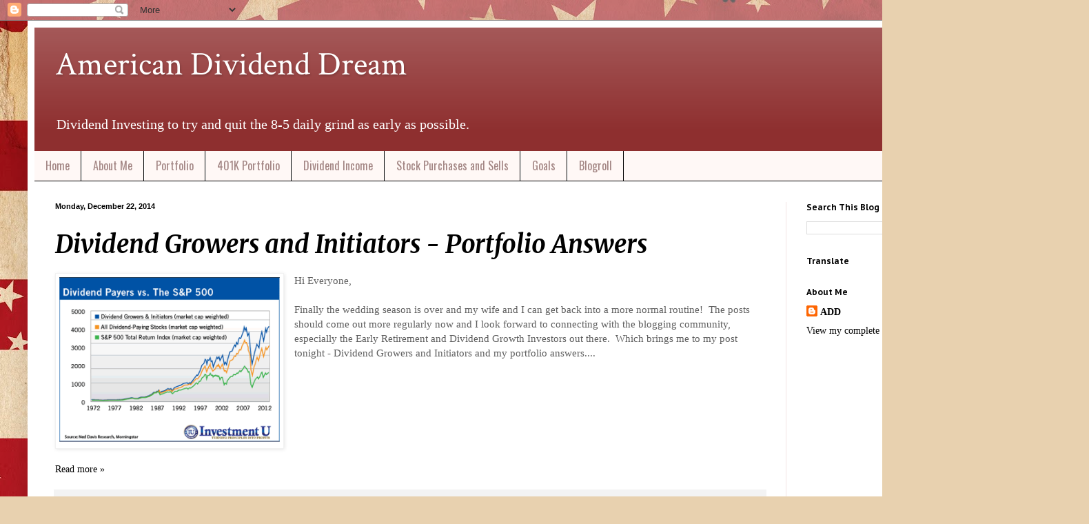

--- FILE ---
content_type: text/html; charset=UTF-8
request_url: https://americandividenddream.blogspot.com/b/stats?style=BLACK_TRANSPARENT&timeRange=ALL_TIME&token=APq4FmAbbmBj5bS3yUAWddtDHy-X2_eP7Uw7krhRN5wwmpn4cK902_6iwTfy31Wggw79z9DttsYG7leu0nxd8l46L6dJ4IEANw
body_size: -13
content:
{"total":336523,"sparklineOptions":{"backgroundColor":{"fillOpacity":0.1,"fill":"#000000"},"series":[{"areaOpacity":0.3,"color":"#202020"}]},"sparklineData":[[0,5],[1,4],[2,0],[3,4],[4,4],[5,6],[6,6],[7,18],[8,12],[9,8],[10,70],[11,18],[12,29],[13,35],[14,55],[15,95],[16,39],[17,42],[18,100],[19,90],[20,43],[21,17],[22,25],[23,19],[24,22],[25,24],[26,85],[27,25],[28,23],[29,5]],"nextTickMs":3600000}

--- FILE ---
content_type: text/html; charset=utf-8
request_url: https://www.google.com/recaptcha/api2/aframe
body_size: 265
content:
<!DOCTYPE HTML><html><head><meta http-equiv="content-type" content="text/html; charset=UTF-8"></head><body><script nonce="RTgeor0b1TKAKoz6i4NfkA">/** Anti-fraud and anti-abuse applications only. See google.com/recaptcha */ try{var clients={'sodar':'https://pagead2.googlesyndication.com/pagead/sodar?'};window.addEventListener("message",function(a){try{if(a.source===window.parent){var b=JSON.parse(a.data);var c=clients[b['id']];if(c){var d=document.createElement('img');d.src=c+b['params']+'&rc='+(localStorage.getItem("rc::a")?sessionStorage.getItem("rc::b"):"");window.document.body.appendChild(d);sessionStorage.setItem("rc::e",parseInt(sessionStorage.getItem("rc::e")||0)+1);localStorage.setItem("rc::h",'1769250681309');}}}catch(b){}});window.parent.postMessage("_grecaptcha_ready", "*");}catch(b){}</script></body></html>